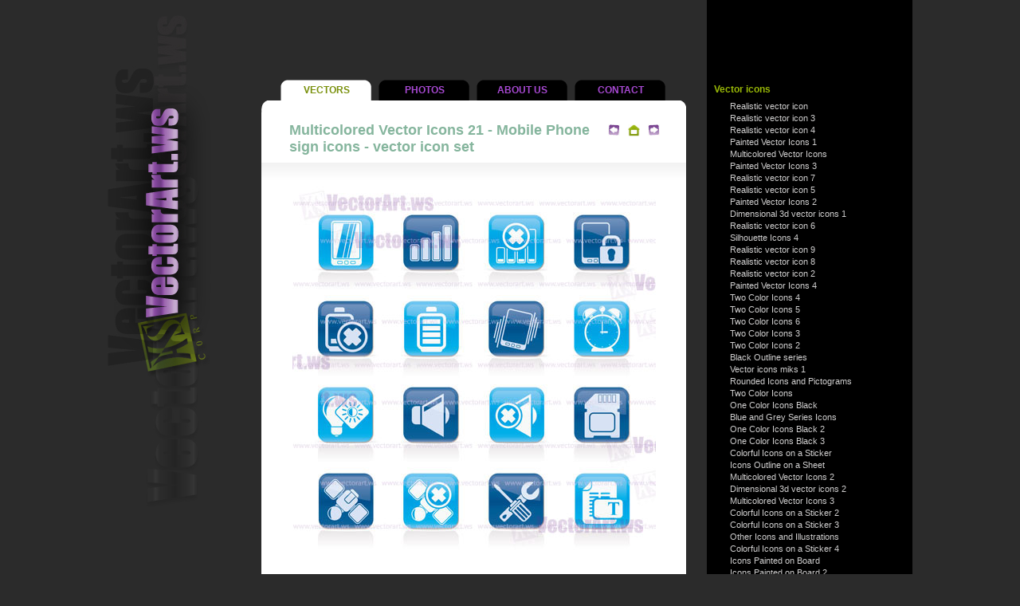

--- FILE ---
content_type: text/html; charset=utf-8
request_url: https://www.vectorart.ws/picture/4777/Mobile%20Phone%20sign%20icons%20-%20vector%20icon%20set
body_size: 3460
content:
<!DOCTYPE html PUBLIC "-//W3C//DTD XHTML 1.0 Strict//EN" "http://www.w3.org/TR/xhtml1/DTD/xhtml1-strict.dtd">
<html xmlns="http://www.w3.org/1999/xhtml">
<head>
<meta http-equiv="Content-Type" content="text/html; charset=utf-8" />
<title>Mobile Phone sign icons - vector icon set - Vector Art</title>
<meta name="Keywords" content="" />
<meta name="Description" content="" />
<script type="text/javascript" src="/scr/external-links.js"></script>
<script type="text/javascript" src="/scr/ax.js"></script>
<link href="/style/style.css" rel="stylesheet" type="text/css" />
</head>

<body>
<div class="content clearfix"><!--nachalo na sadarzhianieto-->

<div id="logo" class="clearfix"><!--nachalo na logo-->
  <a href="/"><img src="/images/vectorart-logo.jpg" width="193" height="673" alt="vector art logo" /></a>
  <div id="rek_pod_logo" class="clearfix">
<script type="text/javascript"><!--
google_ad_client = "ca-pub-1504553878782057";
/* VectorArt.ws Pod Logo 120x240 */
google_ad_slot = "1675901450";
google_ad_width = 120;
google_ad_height = 240;
//-->
</script>
<script type="text/javascript"7
src="http://pagead2.googlesyndication.com/pagead/show_ads.js">
</script>

  </div>
</div><!--krai na logo-->


<div class="sadarzhianie"><!--nachalo na sadarzhianie-->

<div class="prazno">
<script type="text/javascript"><!--
google_ad_client = "ca-pub-1504553878782057";
/* VectorArt.ws menu 468x15 */
google_ad_slot = "0164793173";
google_ad_width = 468;
google_ad_height = 15;
//-->
</script>
<script type="text/javascript"
src="http://pagead2.googlesyndication.com/pagead/show_ads.js">
</script>
</div>

<div class="gl_menu">
<span>VECTORS</span>
<a href="/photos">PHOTOS</a>
<a href="/about">ABOUT US</a>
<a href="/contact">CONTACT</a>
</div>

<div class="bialo_pole">
<div id="image_zaglavia">
<div id="image_zaglavia_text">
<h1>Multicolored Vector Icons 21 - Mobile Phone sign icons - vector icon set</h1>
</div>
<div id="image_zaglavia_vrazka">
<a href="/picture/4776/Human resource and employment icons  -vector icon set"><img src="/images/ar_left.jpg" width="15" height="14" alt="previous" /></a><a href="/gallery/95/Multicolored Vector Icons 21"><img src="/images/ar_home.jpg" width="15" height="15" alt="home" /></a>
<a href="/picture/4778/shopping and retail icons - vector icon set"><img src="/images/ar_right.jpg" width="15" height="14" alt="next" /></a></div>
</div>
<div id="image_details">
<span>
<img src="/db/icons/multicolored-vector-icons-21/A_003_057-Mobile-Phone-sign-icons-vector-icon-set.jpg" alt="Mobile Phone sign icons - vector icon set" /></span>
<br />
<script type="text/javascript"><!--
google_ad_client = "ca-pub-1504553878782057";
/* VectorArt.ws 468x60 Pod Vector */
google_ad_slot = "5710219000";
google_ad_width = 468;
google_ad_height = 60;
//-->
</script>
<script type="text/javascript"
src="http://pagead2.googlesyndication.com/pagead/show_ads.js">
</script>
</div>
<span id="preduprezhdenie">This pictute is copyright and is not free. The use is illegal. Please buy vector from
Shutterstock and Fotolia web site</span>
</div></div><!--krai na sadarzhianieo-->

<div class="vertical_menu"><!--nachalo na menu-->
<div class="block_menu clearfix">
<h1>Vector icons</h1>
<a href="/gallery/7/Realistic vector icon">Realistic vector icon</a><a href="/gallery/24/Realistic vector icon 3">Realistic vector icon 3</a><a href="/gallery/27/Realistic vector icon 4">Realistic vector icon 4</a><a href="/gallery/22/Painted Vector Icons 1">Painted Vector Icons 1</a><a href="/gallery/23/Multicolored Vector Icons">Multicolored Vector Icons</a><a href="/gallery/46/Painted Vector Icons 3">Painted Vector Icons 3</a><a href="/gallery/53/Realistic vector icon 7">Realistic vector icon 7</a><a href="/gallery/42/Realistic vector icon 5">Realistic vector icon 5</a><a href="/gallery/41/Painted Vector Icons 2">Painted Vector Icons 2</a><a href="/gallery/21/Dimensional 3d vector icons 1">Dimensional 3d vector icons 1</a><a href="/gallery/49/Realistic vector icon 6">Realistic vector icon 6</a><a href="/gallery/78/Silhouette Icons 4">Silhouette Icons 4</a><a href="/gallery/73/Realistic vector icon 9">Realistic vector icon 9</a><a href="/gallery/69/Realistic vector icon 8">Realistic vector icon 8</a><a href="/gallery/18/Realistic vector icon 2">Realistic vector icon 2</a><a href="/gallery/52/Painted Vector Icons 4">Painted Vector Icons 4</a><a href="/gallery/43/Two Color Icons 4">Two Color Icons 4</a><a href="/gallery/74/Two Color Icons 5">Two Color Icons 5</a><a href="/gallery/82/Two Color Icons 6">Two Color Icons 6</a><a href="/gallery/40/Two Color Icons 3">Two Color Icons 3</a><a href="/gallery/26/Two Color Icons 2">Two Color Icons 2</a><a href="/gallery/17/Black Outline series">Black Outline series</a><a href="/gallery/19/Vector icons miks 1">Vector icons miks 1</a><a href="/gallery/12/Rounded Icons and Pictograms">Rounded Icons and Pictograms</a><a href="/gallery/15/Two Color Icons">Two Color Icons</a><a href="/gallery/11/One Color Icons Black">One Color Icons Black</a><a href="/gallery/13/Blue and Grey Series Icons">Blue and Grey Series Icons</a><a href="/gallery/14/One Color Icons Black 2">One Color Icons Black 2</a><a href="/gallery/56/One Color Icons Black 3">One Color Icons Black 3</a><a href="/gallery/20/Colorful Icons on a Sticker">Colorful Icons on a Sticker</a><a href="/gallery/30/Icons Outline on a Sheet">Icons Outline on a Sheet</a><a href="/gallery/28/Multicolored Vector Icons 2">Multicolored Vector Icons 2</a><a href="/gallery/29/Dimensional 3d vector icons 2">Dimensional 3d vector icons 2</a><a href="/gallery/31/Multicolored Vector Icons 3">Multicolored Vector Icons 3</a><a href="/gallery/32/Colorful Icons on a Sticker 2">Colorful Icons on a Sticker 2</a><a href="/gallery/33/Colorful Icons on a Sticker 3">Colorful Icons on a Sticker 3</a><a href="/gallery/34/Other Icons and Illustrations">Other Icons and Illustrations</a><a href="/gallery/35/Colorful Icons on a Sticker 4">Colorful Icons on a Sticker 4</a><a href="/gallery/36/Icons Painted on Board">Icons Painted on Board</a><a href="/gallery/62/Icons Painted on Board 2">Icons Painted on Board 2</a><a href="/gallery/37/Multicolored Vector Icons 4">Multicolored Vector Icons 4</a><a href="/gallery/44/Multicolored Vector Icons 5">Multicolored Vector Icons 5</a><a href="/gallery/38/Blue and Grey Series Icons">Blue and Grey Series Icons</a><a href="/gallery/47/Multicolored Vector Icons 6">Multicolored Vector Icons 6</a><a href="/gallery/39/Colorful Icons on a Sticker 6">Colorful Icons on a Sticker 6</a><a href="/gallery/59/Metal Design Icons 2">Metal Design Icons 2</a><a href="/gallery/57/Multicolored Vector Icons 10">Multicolored Vector Icons 10</a><a href="/gallery/55/Multicolored Vector Icons 9">Multicolored Vector Icons 9</a><a href="/gallery/54/Multicolored Vector Icons 8">Multicolored Vector Icons 8</a><a href="/gallery/50/Multicolored Vector Icons 7">Multicolored Vector Icons 7</a><a href="/gallery/48/Metal Design Icons">Metal Design Icons</a><a href="/gallery/66/Multicolored Vector Icons 15">Multicolored Vector Icons 15</a><a href="/gallery/60/Multicolored Vector Icons 12">Multicolored Vector Icons 12</a><a href="/gallery/63/Multicolored Vector Icons 14">Multicolored Vector Icons 14</a><a href="/gallery/45/Colorful Icons on a Sticker 7">Colorful Icons on a Sticker 7</a><a href="/gallery/61/Multicolored Vector Icons 13">Multicolored Vector Icons 13</a><a href="/gallery/58/Multicolored Vector Icons 11">Multicolored Vector Icons 11</a><a href="/gallery/91/Multicolored Vector Icons 19">Multicolored Vector Icons 19</a><a href="/gallery/51/Colorful Icons on a Sticker 8">Colorful Icons on a Sticker 8</a><a href="/gallery/83/Multicolored Vector Icons 17">Multicolored Vector Icons 17</a><a href="/gallery/84/Multicolored Vector Icons 18">Multicolored Vector Icons 18</a><a href="/gallery/64/Colorful Icons on a Sticker 9">Colorful Icons on a Sticker 9</a><a href="/gallery/85/Colorful Icons on a Sticker 11">Colorful Icons on a Sticker 11</a><a href="/gallery/70/Colorful Icons on a Sticker 10">Colorful Icons on a Sticker 10</a><a href="/gallery/67/Multicolored Vector Icons 16">Multicolored Vector Icons 16</a><a href="/gallery/92/Colorful Icons on a Sticker 12">Colorful Icons on a Sticker 12</a><a href="/gallery/68/Outline vector icons 2">Outline vector icons 2</a><a href="/gallery/65/Outline vector icons">Outline vector icons</a><a href="/gallery/86/Outline vector icons 3">Outline vector icons 3</a><a href="/gallery/72/One Color Silhouette Icons">One Color Silhouette Icons</a><a href="/gallery/75/Silhouette Icons 1">Silhouette Icons 1</a><a href="/gallery/76/Silhouette Icons 2">Silhouette Icons 2</a><a href="/gallery/77/Silhouette Icons 3">Silhouette Icons 3</a><a href="/gallery/79/Silhouette Icons 4">Silhouette Icons 4</a><a href="/gallery/80/Silhouette Icons 5">Silhouette Icons 5</a><a href="/gallery/81/Silhouette Icons 6">Silhouette Icons 6</a><a href="/gallery/87/Silhouette Icons 7">Silhouette Icons 7</a><a href="/gallery/88/Silhouette Icons 8">Silhouette Icons 8</a><a href="/gallery/89/Silhouette Icons 9">Silhouette Icons 9</a><a href="/gallery/90/Silhouette Icons 10">Silhouette Icons 10</a><a href="/gallery/95/Multicolored Vector Icons 21">Multicolored Vector Icons 21</a><a href="/gallery/94/Multicolored Vector Icons 20">Multicolored Vector Icons 20</a><h1>Vector Illustration</h1>
<a href="/gallery/9/Ancient Greece">Ancient Greece</a><a href="/gallery/6/Fashion Girls">Fashion Girls</a><a href="/gallery/71/Fashion Girls 2">Fashion Girls 2</a><a href="/gallery/10/Architecture and Construction Backgrounds">Architecture and Construction Backgrounds</a><a href="/gallery/16/Fashion Girls in action">Fashion Girls in action</a><a href="/gallery/25/Vector Backgrounds 1">Vector Backgrounds 1</a></div>
</div><!--krai na menu-->

</div><!--krai na sadarzhianieto-->

<div class="zavartulki_dolu"><!--nachalo na zavartulkite-->
<img src="/images/rabove_all_dolu.jpg" width="1010" height="17" alt="rabove_dolu" /></div><!--krai na zavartulkite-->


<div id="violet_lenta"><!--begin violetova lenta-->
<div class="violet_inside clearfix">
<div class="violet_partners">
<h1>Partners</h1>
<a href="http://www.northgreecephotos.com/"  class="external">Photos from Greece</a>
<a href="http://www.cbweb.org"  class="external">CB Web</a>
<a href="http://www.bulgariaphotos.net"  class="external">BulgariaPhotos.net</a>
<a href="http://www.pbox.bg"  class="external">PBox.BG</a>
<a href="http://www.crisd.com/"  class="external">Cris Design</a>
<a href="http://www.shutterstock.com/?rid=156508"  class="external">Shutterstock</a>
<a href="http://www.fotolia.com/partner/200618081"  class="external">Fotolia</a>
<a href="http://www.123rf.com/profile_stoyanh/#stoyanh"  class="external">123RF</a>
<a href="http://www.stoyanh.com/"  class="external">Bulgaria Photos</a>
<a href="http://www.cbhotel.eu"  class="external">Hotel software</a>
</div>
<div class="keywords">
<h1>Keywords</h1>
<span><a href="/search/Mobile">Mobile</a><span>,&nbsp;</span> <a href="/search/Phone">Phone</a><span>,&nbsp;</span> <a href="/search/icons">icons</a><span>,&nbsp;</span> <a href="/search/vector">vector</a><span>,&nbsp;</span> <a href="/search/icon">icon</a><span>,&nbsp;</span> <a href="/search/set">set</a><span>,&nbsp;</span> <a href="/search/button">button</a><span>,&nbsp;</span> <a href="/search/menu">menu</a><span>,&nbsp;</span> <a href="/search/computericons">computericons</a><span>,&nbsp;</span> <a href="/search/interneticons">interneticons</a><span>,&nbsp;</span> <a href="/search/web">web</a><span>,&nbsp;</span> <a href="/search/site">site</a><span>,&nbsp;</span> <a href="/search/sign">sign</a><span>,&nbsp;</span> <a href="/search/symbol">symbol</a><span>,&nbsp;</span> <a href="/search/background">background</a><span>,&nbsp;</span> <a href="/search/design">design</a><span>,&nbsp;</span> <a href="/search/technology">technology</a><span>,&nbsp;</span> <a href="/search/MobilePhone">MobilePhone</a><span>,&nbsp;</span> <a href="/search/MobilePhoneicons">MobilePhoneicons</a><span>,&nbsp;</span> <a href="/search/tablet">tablet</a><span>,&nbsp;</span> <a href="/search/connection">connection</a><span>,&nbsp;</span> <a href="/search/communication">communication</a><span>,&nbsp;</span> <a href="/search/range">range</a><span>,&nbsp;</span> <a href="/search/signal">signal</a><span>,&nbsp;</span> <a href="/search/lock">lock</a><span>,&nbsp;</span> <a href="/search/padlock">padlock</a><span>,&nbsp;</span> <a href="/search/security">security</a><span>,&nbsp;</span> <a href="/search/battery">battery</a><span>,&nbsp;</span> <a href="/search/vibration">vibration</a><span>,&nbsp;</span> <a href="/search/clock">clock</a><span>,&nbsp;</span> <a href="/search/alarm">alarm</a><span>,&nbsp;</span> <a href="/search/alarm-clock">alarm-clock</a><span>,&nbsp;</span> <a href="/search/brightness">brightness</a><span>,&nbsp;</span> <a href="/search/contrast">contrast</a><span>,&nbsp;</span> <a href="/search/bulb">bulb</a><span>,&nbsp;</span> <a href="/search/speaker">speaker</a><span>,&nbsp;</span> <a href="/search/sound">sound</a><span>,&nbsp;</span> <a href="/search/music">music</a><span>,&nbsp;</span> <a href="/search/memorycard">memorycard</a><span>,&nbsp;</span> <a href="/search/satellite">satellite</a><span>,&nbsp;</span> <a href="/search/gps">gps</a><span>,&nbsp;</span> <a href="/search/navigation">navigation</a><span>,&nbsp;</span> <a href="/search/services">services</a><span>,&nbsp;</span> <a href="/search/text">text</a><span>,&nbsp;</span> <a href="/search/keyboard">keyboard</a><span>,&nbsp;</span> <a href="/search/document">document</a><span>,&nbsp;</span> <a href="/search/display">display</a><span>,&nbsp;</span> <a href="/search/shake">shake</a><span>,&nbsp;</span> <a href="/search/key">key</a><span>,&nbsp;</span> <a href="/search/silence">silence</a><span>,&nbsp;</span> <a href="/search/options">options</a><span>,&nbsp;</span> <a href="/search/connect">connect</a><span>,&nbsp;</span> <a href="/search/"></a></span>

</div>
<div class="latest">
<h1>Latest Upload</h1>
<a href="/picture/4780/Photography and Camera Function Icons  - vector icon set"><img src="/images/b.php?4780|1768847571" alt="Photography and Camera Function Icons  - vector icon set" /></a>
<a href="/picture/4779/human resource and business icons - vector icon set"><img src="/images/b.php?4779|1768847571" alt="human resource and business icons - vector icon set" /></a>
<a href="/picture/4778/shopping and retail icons - vector icon set"><img src="/images/b.php?4778|1768847571" alt="shopping and retail icons - vector icon set" /></a>
<a href="/picture/4777/Mobile Phone sign icons - vector icon set"><img src="/images/b.php?4777|1768847571" alt="Mobile Phone sign icons - vector icon set" /></a>
<a href="/picture/4776/Human resource and employment icons  -vector icon set"><img src="/images/b.php?4776|1768847571" alt="Human resource and employment icons  -vector icon set" /></a>
<a href="/picture/4775/Building and home renovation icons - vector icon set"><img src="/images/b.php?4775|1768847571" alt="Building and home renovation icons - vector icon set" /></a>

<span>

</span>
</div>

</div>
</div><!--end violetova lenta-->
<div id="copyright"><!--nachalo na copyright-->
<a href="http://www.hs-corp.net"  class="external">Copyright 2007-2026 © HS Copr ®. All Right Recerved. </a>
</div><!--krai na copyright-->

<script type="text/javascript">
var gaJsHost = (("https:" == document.location.protocol) ? "https://ssl." : "http://www.");
document.write(unescape("%3Cscript src='" + gaJsHost + "google-analytics.com/ga.js' type='text/javascript'%3E%3C/script%3E"));
</script>
<script type="text/javascript">
try {
var pageTracker = _gat._getTracker("UA-1351517-6");
pageTracker._trackPageview();
} catch(err) {}</script>
</body>
</html>


--- FILE ---
content_type: text/css
request_url: https://www.vectorart.ws/style/style.css
body_size: 1748
content:
@charset "utf-8";
.clearfix:after {
    content: ".";
    display: block;
    clear: both;
    visibility: hidden;
    line-height: 0;
    height: 0;
}

.clearfix {
    display: inline-block;
}

html[xmlns] .clearfix {
    display: block;
}

* html .clearfix {
    height: 1%;
}


body {
	margin: 0px;
	background-color: #2b2b2b;
	font-family: "Trebuchet MS", Arial, Helvetica, sans-serif;
	text-decoration: none;
	font-size: 11px;
	color: #999;
}
.content {
	width: 1010px;
	margin-top: 0px;
	margin-right: auto;
	margin-left: auto;
	background-image: url(/images/content_bg.jpg);
	background-repeat: repeat-y;
	clear: both;
	float: none;
	text-align: left;
	padding: 0px;
}
#violet_lenta {
	height: 219px;
	width: 100%;
	margin-right: auto;
	margin-bottom: auto;
	margin-top: 10px;
	background-image: url(/images/violet_fon.jpg);
	background-repeat: repeat-x;
	clear: both;
}
#copyright {
	height: 25px;
	width: 1010px;
	margin-top: 10px;
	margin-right: auto;
	margin-bottom: 100px;
	margin-left: auto;
	clear: both;
	padding-top: 5px;
	padding-bottom: 4px;
}

#copyright a {
	font-family: "Trebuchet MS", Arial, Helvetica, sans-serif;
	font-size: 11px;
	color: #97b607;
	text-decoration: none;
	margin-left: 200px;
	clear: both;
}
#copyright a:hover {
	color: #8500B1;
}

#logo {
	width: 193px;
	float: left;
	clear: left;
	margin: 0px;
	min-height:673px;
}
#logo img {
	margin: 0px;
	padding: 0px;
	border-top-style: none;
	border-right-style: none;
	border-bottom-style: none;
	border-left-style: none;
}
#logo a {
	border-top-style: none;
	border-right-style: none;
	border-bottom-style: none;
	border-left-style: none;
	display: block;
}


.content a {
	display: block;
	float: left;
	width: 193px;
}
.sadarzhianie {
	float: left;
	width: 533px;
	margin-right: 20px;
}
.all {
	width: 100%;
	text-align: center;
}
.vertical_menu {
	float: left;
	width: 258px;
}
.block_menu {
	clear: both;
	margin-top: 85px;
}
.block_menu h1 {
	font-family: Arial, Helvetica, sans-serif;
	font-size: 12px;
	color: #97b607;
	margin-top: 5px;
	margin-bottom: 5px;
	padding-left: 15px;
	clear: left;
	display: block;
	padding-top: 20px;
}
.block_menu a {
	font-family: "Trebuchet MS", Arial, Helvetica, sans-serif;
	font-size: 11px;
	color: #cfcece;
	text-decoration: none;
	margin-left: 35px;
	display: block;
	margin-top: 3px;
}
.block_menu span {
	font-family: "Trebuchet MS", Arial, Helvetica, sans-serif;
	font-size: 11px;
	color: #7F4494;
	text-decoration: none;
	margin-left: 35px;
	display: block;
	margin-top: 3px;
	clear: both;
	width: 195px;
}

.block_menu a:hover {
	color: #9259A6;
}
.zavartulki_dolu {
	width: 1010px;
	margin-top: 0px;
	margin-right: auto;
	margin-left: auto;
	background-image: url(/images/content_bg.jpg);
	background-repeat: repeat-y;
	clear: both;
	text-align: left;
	padding: 0px;
	height: 17px;
}
.zavartulki_dolu img {
	margin: 0px;
}
.prazno {
	clear: both;
	height: 50px;
	background-color: #2B2B2B;
	padding-top: 50px;
	text-transform: uppercase;
	text-decoration: none;
}
.prazno a {
	text-transform: uppercase;
	text-decoration: none;
}
.gl_menu {
	clear: both;
	height: 26px;
	background-color: #2B2B2B;
	padding-left: 20px;
}
.gl_menu span {
	display: block;
	float: left;
	height: 20px;
	width: 115px;
	margin-right: 4px;
	margin-bottom: 0px;
	margin-left: 4px;
	font-family: "Trebuchet MS", Arial, Helvetica, sans-serif;
	font-size: 12px;
	color: #79900c;
	background-image: url(/images/gl_menu_active.jpg);
	background-repeat: no-repeat;
	font-weight: bold;
	text-align: center;
	padding-top: 6px;
}
.gl_menu a {
	display: block;
	float: left;
	height: 20px;
	width: 115px;
	margin-right: 4px;
	margin-bottom: 0px;
	margin-left: 4px;
	font-family: "Trebuchet MS", Arial, Helvetica, sans-serif;
	font-size: 12px;
	color: #a849d3;
	background-image: url(/images/gl_menu_inactive.jpg);
	background-repeat: no-repeat;
	font-weight: bold;
	text-align: center;
	padding-top: 6px;
	text-decoration: none;
}
.gl_menu a:hover {
	color: #79900c;
}



.bialo_pole {
	clear: both;
	background-image: url(/images/vratki_gore.jpg);
	background-repeat: no-repeat;
	background-position: top;
	background-color: #FFF;
	padding-top: 20px;
}
.bialo_pole h1 {
	font-family: Arial, Helvetica, sans-serif;
	font-size: 18px;
	color: #85b59d;
	text-decoration: none;
	padding-left: 35px;
	margin-top: 7px;
	margin-bottom: 9px;
}
.bialo_pole span  {
	background-image: url(/images/bialo_pole_sianka.jpg);
	background-repeat: repeat-x;
	display: block;
	clear: both;
}
.bialo_pole img {
	margin-top: 30px;
	margin-right: 0px;
	margin-bottom: 10px;
	margin-left: 0px;
}
.violet_inside {
	width: 1010px;
	margin-right: auto;
	margin-left: auto;
}
.violet_partners {
	clear: left;
	float: left;
	width: 193px;
}
.violet_inside h1 {
	font-family: Arial, Helvetica, sans-serif;
	font-size: 18px;
	color: #ebadff;
	text-decoration: none;
}
.violet_inside a {
	font-family: "Trebuchet MS", Arial, Helvetica, sans-serif;
	font-size: 12px;
	color: #e08dfb;
	text-decoration: none;
	display: block;
}
.violet_inside span {
	font-family: "Trebuchet MS", Arial, Helvetica, sans-serif;
	font-size: 11px;
	color: #f8e7b2;
	text-decoration: none;
	display: block;
	line-height: 2em;
}



.violet_inside a:hover {
	color: #F4D5F4;
}
#preduprezhdenie {
	font-family: "Trebuchet MS", Arial, Helvetica, sans-serif;
	font-size: 12px;
	color: #97b607;
	margin-top: 15px;
	margin-bottom: 15px;
	background-image: none;
	padding-right: 20px;
	padding-left: 20px;
}
.keywords {
	float: left;
	width: 533px;
	margin-right: 20px;
}
.latest {
	float: left;
	width: 250px;
}
.latest a {
	display: block;
	float: left;
	height: 65px;
	width: 65px;
	text-decoration: none;
	border-top-style: none;
	border-right-style: none;
	border-bottom-style: none;
	border-left-style: none;
	text-align: center;
	vertical-align: bottom;
	margin-top: 5px;
	margin-right: 8px;
	margin-bottom: 8px;
	margin-left: 8px;
}
#image_details {
	text-align: center;
}
#image_zaglavia {
	display: block;
	height: 40px;
}
#image_zaglavia_text {
	clear: left;
	float: left;
	width: 430px;
}
#image_zaglavia_vrazka {
	float: left;
	width: 90px;
	height: 40px;
}
#image_zaglavia_vrazka a {
	font-family: Arial, Helvetica, sans-serif;
	font-size: 10px;
	color: #9e9d9d;
	text-decoration: none;
	margin-right: 5px;
	margin-left: 5px;
	display: block;
	float: left;
	width: 15px;
	height: 15px;
	border-top-style: none;
	border-right-style: none;
	border-bottom-style: none;
	border-left-style: none;
	margin-top: 10px;
}
#image_zaglavia_vrazka img {
	margin: 0px;
	border-top-style: none;
	border-right-style: none;
	border-bottom-style: none;
	border-left-style: none;
}
#image_zaglavia_gal_vrazka {
	float: left;
	width: 90px;
	height: 40px;
}
#image_zaglavia_gal_vrazka a {
	font-family: Arial, Helvetica, sans-serif;
	font-size: 10px;
	color: #9e9d9d;
	text-decoration: none;
	margin-right: 1px;
	margin-left: 1px;
	display: block;
	float: left;
	height: 15px;
	border-top-style: none;
	border-right-style: none;
	border-bottom-style: none;
	border-left-style: none;
	margin-top: 10px;
	width: auto;
}
#image_zaglavia_gal_vrazka img {
	margin: 0px;
	border-top-style: none;
	border-right-style: none;
	border-bottom-style: none;
	border-left-style: none;
}
#image_zaglavia_gal_vrazka span {
	font-family: Arial, Helvetica, sans-serif;
	font-size: 10px;
	color: #7c911a;
	text-decoration: none;
	margin-right: 0px;
	margin-left: 0px;
	display: block;
	float: left;
	height: 15px;
	border-top-style: none;
	border-right-style: none;
	border-bottom-style: none;
	border-left-style: none;
	margin-top: 10px;
	width: auto;
}
#gallery_details {
	text-align: center;
	padding-right: 20px;
	padding-left: 20px;
	clear: both;
}
#gallery_details a {
	font-family: Tahoma, Geneva, sans-serif;
	font-size: 11px;
	color: #6c6c6c;
	text-decoration: none;
	float: left;
	height: 210px;
	width: 140px;
	margin-top: 10px;
	margin-right: 12px;
	margin-left: 12px;
	line-height: 1.5em;
}
#gallery_details img {
	margin-top: 0px;
	margin-right: auto;
	margin-bottom: 10px;
	margin-left: auto;
	border: 1px solid #eaeaea;
	clear: both;
	display: block;
}
#gallery_details h2 {
	font-family: Arial, Helvetica, sans-serif;
	font-size: 14px;
	color: #9E6AB2;
	text-decoration: none;
	text-align: left;
}
#gallery_details p {
	font-family: "Trebuchet MS", Arial, Helvetica, sans-serif;
	font-size: 11px;
	color: #999;
	text-decoration: none;
	text-align: left;
	line-height: 1.7em;
}
.contact_details {
	clear: both;
	padding-left: 20px;

}
.sendform {

}
.formstyle {
	border: 1px solid #999;
	font-family: "Trebuchet MS", Arial, Helvetica, sans-serif;
	font-size: 11px;
	color: #4F4F4F;
}
.contact_details p {
	font-family: "Trebuchet MS", Arial, Helvetica, sans-serif;
	font-size: 11px;
	color: #333;
	text-decoration: none;
	display: block;
	margin-top: 5px;
	margin-bottom: 10px;
}
.sendform img {
	margin: 0px;
}
#rek_pod_logo {
	height: 250px;
	width: 90%;
	clear: both;
}
.keywords a {
	font-family: "Trebuchet MS", Arial, Helvetica, sans-serif;
	color: #f8e7b2;
	display: block;
	float: left;
}
.keywords span {
	float: left;
	font-family: "Trebuchet MS", Arial, Helvetica, sans-serif;
	color: #f8e7b2;
}
.keywords p {
	float: left;
	font-family: "Trebuchet MS", Arial, Helvetica, sans-serif;
	color: #f8e7b2;
}
.bialo_pole1 {
 clear: both;
 background-image: url(../images/vratki_gore.jpg);
 background-repeat: no-repeat;
 background-position: top;
 background-color: #FFF;
 padding-top: 20px;
}
.bialo_pole1 img {
 margin-top: 10px;
 margin-right: 0px;
 margin-bottom: 10px;
 margin-left: 0px;
 border-top-style: none;
 border-right-style: none;
 border-bottom-style: none;
 border-left-style: none;
}
.bialo_pole1 h1 {
 font-family: Arial, Helvetica, sans-serif;
 font-size: 18px;
 color: #85b59d;
 text-decoration: none;
 padding-left: 20px;
 margin-top: 15px;
 clear: both;
}
.bialo_pole1 a {
 clear: both;
 width: 100%;
 border-top-style: none;
 border-right-style: none;
 border-bottom-style: none;
 border-left-style: none;
 margin-bottom: 10px;
}
.bialo_pole1 span {
 background-image: url(../images/bialo_pole_sianka.jpg);
 background-repeat: repeat-x;
 display: block;
 clear: both;
}


--- FILE ---
content_type: application/javascript
request_url: https://www.vectorart.ws/scr/ax.js
body_size: 565
content:
// оценяване
function send_form () { 
  var ime = document.getElementById('ime').value;
  var email = document.getElementById('email').value;
  var msg = document.getElementById('msg').value;
  var skod = document.getElementById('skod').value;
  var xmlhttp=false; 
  try { 
    xmlhttp = new ActiveXObject('Msxml2.XMLHTTP');  
  } catch (e) { 
    try { 
      xmlhttp = new 
      ActiveXObject('Microsoft.XMLHTTP');
    } catch (E) { 
      xmlhttp = false; 
    } 
  } 
  if (!xmlhttp && typeof XMLHttpRequest!='undefined') { 
    xmlhttp = new XMLHttpRequest(); 
  } 
  ala=Math.random();
  var url = '/scr/ax.php?ac=send_form&ime='+ime+'&email='+email+'&msg='+msg+'&skod='+skod+'&rand='+ala; 
  xmlhttp.open('GET', url, false); 
  xmlhttp.send(null);
  var content = xmlhttp.responseText; 
//  alert (content);
  document.getElementById('sent_d').style.display = '';
  if (content == 1) { 
  document.getElementById('ime').value = '';
  document.getElementById('email').value = '';
  document.getElementById('msg').value = '';
  document.getElementById('skod').value = '';
  document.getElementById('sent_d').innerHTML = '<strong><strong>Your message was successfully sent!<BR>Thank you!</strong></strong><br /><br />';
  }
  if (content == 2) { 
  document.getElementById('sent_d').innerHTML = '<strong><strong>Incorrect security code!</strong></strong><br /><br />';
  }
} 
